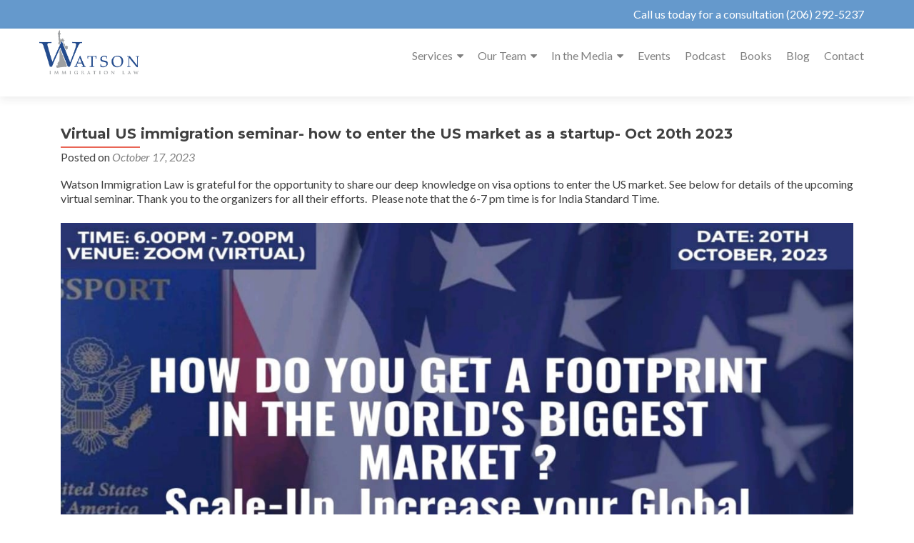

--- FILE ---
content_type: text/html; charset=UTF-8
request_url: https://watsonimmigrationlaw.com/2023/10/17/virtual-us-immigration-seminar-how-to-enter-the-us-market-as-a-startup-oct-20th-2023/
body_size: 16975
content:
<!DOCTYPE html>

<html dir="ltr" lang="en-US" prefix="og: https://ogp.me/ns#">

<head>


<meta charset="UTF-8">

<meta name="viewport" content="width=device-width, initial-scale=1">

<link rel="profile" href="https://gmpg.org/xfn/11">

<link rel="pingback" href="https://watsonimmigrationlaw.com/xmlrpc.php">

<title>Virtual US immigration seminar- how to enter the US market as a startup- Oct 20th 2023 - Watson Immigration Law</title>
	<style>img:is([sizes="auto" i], [sizes^="auto," i]) { contain-intrinsic-size: 3000px 1500px }</style>
	
		<!-- All in One SEO 4.9.3 - aioseo.com -->
	<meta name="description" content="Watson Immigration Law is grateful for the opportunity to share our deep knowledge on visa options to enter the US market. See below for details of the upcoming virtual seminar. Thank you to the organizers for all their efforts. Please note that the 6-7 pm time is for India Standard Time." />
	<meta name="robots" content="max-image-preview:large" />
	<meta name="author" content="Tahmina Watson"/>
	<link rel="canonical" href="https://watsonimmigrationlaw.com/2023/10/17/virtual-us-immigration-seminar-how-to-enter-the-us-market-as-a-startup-oct-20th-2023/" />
	<meta name="generator" content="All in One SEO (AIOSEO) 4.9.3" />
		<meta property="og:locale" content="en_US" />
		<meta property="og:site_name" content="Watson Immigration Law - Taking care of all your immigration needs" />
		<meta property="og:type" content="article" />
		<meta property="og:title" content="Virtual US immigration seminar- how to enter the US market as a startup- Oct 20th 2023 - Watson Immigration Law" />
		<meta property="og:description" content="Watson Immigration Law is grateful for the opportunity to share our deep knowledge on visa options to enter the US market. See below for details of the upcoming virtual seminar. Thank you to the organizers for all their efforts. Please note that the 6-7 pm time is for India Standard Time." />
		<meta property="og:url" content="https://watsonimmigrationlaw.com/2023/10/17/virtual-us-immigration-seminar-how-to-enter-the-us-market-as-a-startup-oct-20th-2023/" />
		<meta property="og:image" content="https://watsonimmigrationlaw.com/wp-content/uploads/2016/02/wil-logo1.png" />
		<meta property="og:image:secure_url" content="https://watsonimmigrationlaw.com/wp-content/uploads/2016/02/wil-logo1.png" />
		<meta property="og:image:width" content="441" />
		<meta property="og:image:height" content="195" />
		<meta property="article:published_time" content="2023-10-17T16:10:58+00:00" />
		<meta property="article:modified_time" content="2023-10-17T16:10:58+00:00" />
		<meta name="twitter:card" content="summary_large_image" />
		<meta name="twitter:title" content="Virtual US immigration seminar- how to enter the US market as a startup- Oct 20th 2023 - Watson Immigration Law" />
		<meta name="twitter:description" content="Watson Immigration Law is grateful for the opportunity to share our deep knowledge on visa options to enter the US market. See below for details of the upcoming virtual seminar. Thank you to the organizers for all their efforts. Please note that the 6-7 pm time is for India Standard Time." />
		<meta name="twitter:image" content="https://watsonimmigrationlaw.com/wp-content/uploads/2016/02/wil-logo1.png" />
		<script type="application/ld+json" class="aioseo-schema">
			{"@context":"https:\/\/schema.org","@graph":[{"@type":"BlogPosting","@id":"https:\/\/watsonimmigrationlaw.com\/2023\/10\/17\/virtual-us-immigration-seminar-how-to-enter-the-us-market-as-a-startup-oct-20th-2023\/#blogposting","name":"Virtual US immigration seminar- how to enter the US market as a startup- Oct 20th 2023 - Watson Immigration Law","headline":"Virtual US immigration seminar- how to enter the US market as a startup- Oct 20th 2023","author":{"@id":"https:\/\/watsonimmigrationlaw.com\/author\/tahminawatson\/#author"},"publisher":{"@id":"https:\/\/watsonimmigrationlaw.com\/#organization"},"image":{"@type":"ImageObject","url":"https:\/\/watsonimmigrationlaw.com\/wp-content\/uploads\/2023\/10\/India-seminar-from-Seattle-102023-at-5am-PST.jpg","width":1307,"height":1600},"datePublished":"2023-10-17T09:10:58-07:00","dateModified":"2023-10-17T09:10:58-07:00","inLanguage":"en-US","mainEntityOfPage":{"@id":"https:\/\/watsonimmigrationlaw.com\/2023\/10\/17\/virtual-us-immigration-seminar-how-to-enter-the-us-market-as-a-startup-oct-20th-2023\/#webpage"},"isPartOf":{"@id":"https:\/\/watsonimmigrationlaw.com\/2023\/10\/17\/virtual-us-immigration-seminar-how-to-enter-the-us-market-as-a-startup-oct-20th-2023\/#webpage"},"articleSection":"Employment-Based Immigration, News Updates, WIL In The Community, #seminar #startup #immigration"},{"@type":"BreadcrumbList","@id":"https:\/\/watsonimmigrationlaw.com\/2023\/10\/17\/virtual-us-immigration-seminar-how-to-enter-the-us-market-as-a-startup-oct-20th-2023\/#breadcrumblist","itemListElement":[{"@type":"ListItem","@id":"https:\/\/watsonimmigrationlaw.com#listItem","position":1,"name":"Home","item":"https:\/\/watsonimmigrationlaw.com","nextItem":{"@type":"ListItem","@id":"https:\/\/watsonimmigrationlaw.com\/category\/news-updates\/#listItem","name":"News Updates"}},{"@type":"ListItem","@id":"https:\/\/watsonimmigrationlaw.com\/category\/news-updates\/#listItem","position":2,"name":"News Updates","item":"https:\/\/watsonimmigrationlaw.com\/category\/news-updates\/","nextItem":{"@type":"ListItem","@id":"https:\/\/watsonimmigrationlaw.com\/2023\/10\/17\/virtual-us-immigration-seminar-how-to-enter-the-us-market-as-a-startup-oct-20th-2023\/#listItem","name":"Virtual US immigration seminar- how to enter the US market as a startup- Oct 20th 2023"},"previousItem":{"@type":"ListItem","@id":"https:\/\/watsonimmigrationlaw.com#listItem","name":"Home"}},{"@type":"ListItem","@id":"https:\/\/watsonimmigrationlaw.com\/2023\/10\/17\/virtual-us-immigration-seminar-how-to-enter-the-us-market-as-a-startup-oct-20th-2023\/#listItem","position":3,"name":"Virtual US immigration seminar- how to enter the US market as a startup- Oct 20th 2023","previousItem":{"@type":"ListItem","@id":"https:\/\/watsonimmigrationlaw.com\/category\/news-updates\/#listItem","name":"News Updates"}}]},{"@type":"Organization","@id":"https:\/\/watsonimmigrationlaw.com\/#organization","name":"Watson Immigration Law","description":"Taking care of all your immigration needs","url":"https:\/\/watsonimmigrationlaw.com\/","logo":{"@type":"ImageObject","url":"https:\/\/watsonimmigrationlaw.com\/wp-content\/uploads\/2016\/02\/wil-logo1.png","@id":"https:\/\/watsonimmigrationlaw.com\/2023\/10\/17\/virtual-us-immigration-seminar-how-to-enter-the-us-market-as-a-startup-oct-20th-2023\/#organizationLogo","width":441,"height":195},"image":{"@id":"https:\/\/watsonimmigrationlaw.com\/2023\/10\/17\/virtual-us-immigration-seminar-how-to-enter-the-us-market-as-a-startup-oct-20th-2023\/#organizationLogo"}},{"@type":"Person","@id":"https:\/\/watsonimmigrationlaw.com\/author\/tahminawatson\/#author","url":"https:\/\/watsonimmigrationlaw.com\/author\/tahminawatson\/","name":"Tahmina Watson","image":{"@type":"ImageObject","@id":"https:\/\/watsonimmigrationlaw.com\/2023\/10\/17\/virtual-us-immigration-seminar-how-to-enter-the-us-market-as-a-startup-oct-20th-2023\/#authorImage","url":"https:\/\/secure.gravatar.com\/avatar\/a7671481200e514e4af4f2c26b442ec0bf548a4f9dd93d4ad960907ff9f091a8?s=96&d=mm&r=g","width":96,"height":96,"caption":"Tahmina Watson"}},{"@type":"WebPage","@id":"https:\/\/watsonimmigrationlaw.com\/2023\/10\/17\/virtual-us-immigration-seminar-how-to-enter-the-us-market-as-a-startup-oct-20th-2023\/#webpage","url":"https:\/\/watsonimmigrationlaw.com\/2023\/10\/17\/virtual-us-immigration-seminar-how-to-enter-the-us-market-as-a-startup-oct-20th-2023\/","name":"Virtual US immigration seminar- how to enter the US market as a startup- Oct 20th 2023 - Watson Immigration Law","description":"Watson Immigration Law is grateful for the opportunity to share our deep knowledge on visa options to enter the US market. See below for details of the upcoming virtual seminar. Thank you to the organizers for all their efforts. Please note that the 6-7 pm time is for India Standard Time.","inLanguage":"en-US","isPartOf":{"@id":"https:\/\/watsonimmigrationlaw.com\/#website"},"breadcrumb":{"@id":"https:\/\/watsonimmigrationlaw.com\/2023\/10\/17\/virtual-us-immigration-seminar-how-to-enter-the-us-market-as-a-startup-oct-20th-2023\/#breadcrumblist"},"author":{"@id":"https:\/\/watsonimmigrationlaw.com\/author\/tahminawatson\/#author"},"creator":{"@id":"https:\/\/watsonimmigrationlaw.com\/author\/tahminawatson\/#author"},"image":{"@type":"ImageObject","url":"https:\/\/watsonimmigrationlaw.com\/wp-content\/uploads\/2023\/10\/India-seminar-from-Seattle-102023-at-5am-PST.jpg","@id":"https:\/\/watsonimmigrationlaw.com\/2023\/10\/17\/virtual-us-immigration-seminar-how-to-enter-the-us-market-as-a-startup-oct-20th-2023\/#mainImage","width":1307,"height":1600},"primaryImageOfPage":{"@id":"https:\/\/watsonimmigrationlaw.com\/2023\/10\/17\/virtual-us-immigration-seminar-how-to-enter-the-us-market-as-a-startup-oct-20th-2023\/#mainImage"},"datePublished":"2023-10-17T09:10:58-07:00","dateModified":"2023-10-17T09:10:58-07:00"},{"@type":"WebSite","@id":"https:\/\/watsonimmigrationlaw.com\/#website","url":"https:\/\/watsonimmigrationlaw.com\/","name":"Watson Immigration Law","description":"Taking care of all your immigration needs","inLanguage":"en-US","publisher":{"@id":"https:\/\/watsonimmigrationlaw.com\/#organization"}}]}
		</script>
		<!-- All in One SEO -->

<link rel='dns-prefetch' href='//fonts.googleapis.com' />
<link rel="alternate" type="application/rss+xml" title="Watson Immigration Law &raquo; Feed" href="https://watsonimmigrationlaw.com/feed/" />
<link rel="alternate" type="application/rss+xml" title="Watson Immigration Law &raquo; Comments Feed" href="https://watsonimmigrationlaw.com/comments/feed/" />
<link rel="alternate" type="text/calendar" title="Watson Immigration Law &raquo; iCal Feed" href="https://watsonimmigrationlaw.com/events/?ical=1" />
		<!-- This site uses the Google Analytics by MonsterInsights plugin v9.11.1 - Using Analytics tracking - https://www.monsterinsights.com/ -->
							<script src="//www.googletagmanager.com/gtag/js?id=G-8K5KZ0DH7S"  data-cfasync="false" data-wpfc-render="false" async></script>
			<script data-cfasync="false" data-wpfc-render="false">
				var mi_version = '9.11.1';
				var mi_track_user = true;
				var mi_no_track_reason = '';
								var MonsterInsightsDefaultLocations = {"page_location":"https:\/\/watsonimmigrationlaw.com\/2023\/10\/17\/virtual-us-immigration-seminar-how-to-enter-the-us-market-as-a-startup-oct-20th-2023\/"};
								if ( typeof MonsterInsightsPrivacyGuardFilter === 'function' ) {
					var MonsterInsightsLocations = (typeof MonsterInsightsExcludeQuery === 'object') ? MonsterInsightsPrivacyGuardFilter( MonsterInsightsExcludeQuery ) : MonsterInsightsPrivacyGuardFilter( MonsterInsightsDefaultLocations );
				} else {
					var MonsterInsightsLocations = (typeof MonsterInsightsExcludeQuery === 'object') ? MonsterInsightsExcludeQuery : MonsterInsightsDefaultLocations;
				}

								var disableStrs = [
										'ga-disable-G-8K5KZ0DH7S',
									];

				/* Function to detect opted out users */
				function __gtagTrackerIsOptedOut() {
					for (var index = 0; index < disableStrs.length; index++) {
						if (document.cookie.indexOf(disableStrs[index] + '=true') > -1) {
							return true;
						}
					}

					return false;
				}

				/* Disable tracking if the opt-out cookie exists. */
				if (__gtagTrackerIsOptedOut()) {
					for (var index = 0; index < disableStrs.length; index++) {
						window[disableStrs[index]] = true;
					}
				}

				/* Opt-out function */
				function __gtagTrackerOptout() {
					for (var index = 0; index < disableStrs.length; index++) {
						document.cookie = disableStrs[index] + '=true; expires=Thu, 31 Dec 2099 23:59:59 UTC; path=/';
						window[disableStrs[index]] = true;
					}
				}

				if ('undefined' === typeof gaOptout) {
					function gaOptout() {
						__gtagTrackerOptout();
					}
				}
								window.dataLayer = window.dataLayer || [];

				window.MonsterInsightsDualTracker = {
					helpers: {},
					trackers: {},
				};
				if (mi_track_user) {
					function __gtagDataLayer() {
						dataLayer.push(arguments);
					}

					function __gtagTracker(type, name, parameters) {
						if (!parameters) {
							parameters = {};
						}

						if (parameters.send_to) {
							__gtagDataLayer.apply(null, arguments);
							return;
						}

						if (type === 'event') {
														parameters.send_to = monsterinsights_frontend.v4_id;
							var hookName = name;
							if (typeof parameters['event_category'] !== 'undefined') {
								hookName = parameters['event_category'] + ':' + name;
							}

							if (typeof MonsterInsightsDualTracker.trackers[hookName] !== 'undefined') {
								MonsterInsightsDualTracker.trackers[hookName](parameters);
							} else {
								__gtagDataLayer('event', name, parameters);
							}
							
						} else {
							__gtagDataLayer.apply(null, arguments);
						}
					}

					__gtagTracker('js', new Date());
					__gtagTracker('set', {
						'developer_id.dZGIzZG': true,
											});
					if ( MonsterInsightsLocations.page_location ) {
						__gtagTracker('set', MonsterInsightsLocations);
					}
										__gtagTracker('config', 'G-8K5KZ0DH7S', {"forceSSL":"true","link_attribution":"true"} );
										window.gtag = __gtagTracker;										(function () {
						/* https://developers.google.com/analytics/devguides/collection/analyticsjs/ */
						/* ga and __gaTracker compatibility shim. */
						var noopfn = function () {
							return null;
						};
						var newtracker = function () {
							return new Tracker();
						};
						var Tracker = function () {
							return null;
						};
						var p = Tracker.prototype;
						p.get = noopfn;
						p.set = noopfn;
						p.send = function () {
							var args = Array.prototype.slice.call(arguments);
							args.unshift('send');
							__gaTracker.apply(null, args);
						};
						var __gaTracker = function () {
							var len = arguments.length;
							if (len === 0) {
								return;
							}
							var f = arguments[len - 1];
							if (typeof f !== 'object' || f === null || typeof f.hitCallback !== 'function') {
								if ('send' === arguments[0]) {
									var hitConverted, hitObject = false, action;
									if ('event' === arguments[1]) {
										if ('undefined' !== typeof arguments[3]) {
											hitObject = {
												'eventAction': arguments[3],
												'eventCategory': arguments[2],
												'eventLabel': arguments[4],
												'value': arguments[5] ? arguments[5] : 1,
											}
										}
									}
									if ('pageview' === arguments[1]) {
										if ('undefined' !== typeof arguments[2]) {
											hitObject = {
												'eventAction': 'page_view',
												'page_path': arguments[2],
											}
										}
									}
									if (typeof arguments[2] === 'object') {
										hitObject = arguments[2];
									}
									if (typeof arguments[5] === 'object') {
										Object.assign(hitObject, arguments[5]);
									}
									if ('undefined' !== typeof arguments[1].hitType) {
										hitObject = arguments[1];
										if ('pageview' === hitObject.hitType) {
											hitObject.eventAction = 'page_view';
										}
									}
									if (hitObject) {
										action = 'timing' === arguments[1].hitType ? 'timing_complete' : hitObject.eventAction;
										hitConverted = mapArgs(hitObject);
										__gtagTracker('event', action, hitConverted);
									}
								}
								return;
							}

							function mapArgs(args) {
								var arg, hit = {};
								var gaMap = {
									'eventCategory': 'event_category',
									'eventAction': 'event_action',
									'eventLabel': 'event_label',
									'eventValue': 'event_value',
									'nonInteraction': 'non_interaction',
									'timingCategory': 'event_category',
									'timingVar': 'name',
									'timingValue': 'value',
									'timingLabel': 'event_label',
									'page': 'page_path',
									'location': 'page_location',
									'title': 'page_title',
									'referrer' : 'page_referrer',
								};
								for (arg in args) {
																		if (!(!args.hasOwnProperty(arg) || !gaMap.hasOwnProperty(arg))) {
										hit[gaMap[arg]] = args[arg];
									} else {
										hit[arg] = args[arg];
									}
								}
								return hit;
							}

							try {
								f.hitCallback();
							} catch (ex) {
							}
						};
						__gaTracker.create = newtracker;
						__gaTracker.getByName = newtracker;
						__gaTracker.getAll = function () {
							return [];
						};
						__gaTracker.remove = noopfn;
						__gaTracker.loaded = true;
						window['__gaTracker'] = __gaTracker;
					})();
									} else {
										console.log("");
					(function () {
						function __gtagTracker() {
							return null;
						}

						window['__gtagTracker'] = __gtagTracker;
						window['gtag'] = __gtagTracker;
					})();
									}
			</script>
							<!-- / Google Analytics by MonsterInsights -->
		<script>
window._wpemojiSettings = {"baseUrl":"https:\/\/s.w.org\/images\/core\/emoji\/16.0.1\/72x72\/","ext":".png","svgUrl":"https:\/\/s.w.org\/images\/core\/emoji\/16.0.1\/svg\/","svgExt":".svg","source":{"concatemoji":"https:\/\/watsonimmigrationlaw.com\/wp-includes\/js\/wp-emoji-release.min.js?ver=da2632dc688b0dbd6fe1859757490cf8"}};
/*! This file is auto-generated */
!function(s,n){var o,i,e;function c(e){try{var t={supportTests:e,timestamp:(new Date).valueOf()};sessionStorage.setItem(o,JSON.stringify(t))}catch(e){}}function p(e,t,n){e.clearRect(0,0,e.canvas.width,e.canvas.height),e.fillText(t,0,0);var t=new Uint32Array(e.getImageData(0,0,e.canvas.width,e.canvas.height).data),a=(e.clearRect(0,0,e.canvas.width,e.canvas.height),e.fillText(n,0,0),new Uint32Array(e.getImageData(0,0,e.canvas.width,e.canvas.height).data));return t.every(function(e,t){return e===a[t]})}function u(e,t){e.clearRect(0,0,e.canvas.width,e.canvas.height),e.fillText(t,0,0);for(var n=e.getImageData(16,16,1,1),a=0;a<n.data.length;a++)if(0!==n.data[a])return!1;return!0}function f(e,t,n,a){switch(t){case"flag":return n(e,"\ud83c\udff3\ufe0f\u200d\u26a7\ufe0f","\ud83c\udff3\ufe0f\u200b\u26a7\ufe0f")?!1:!n(e,"\ud83c\udde8\ud83c\uddf6","\ud83c\udde8\u200b\ud83c\uddf6")&&!n(e,"\ud83c\udff4\udb40\udc67\udb40\udc62\udb40\udc65\udb40\udc6e\udb40\udc67\udb40\udc7f","\ud83c\udff4\u200b\udb40\udc67\u200b\udb40\udc62\u200b\udb40\udc65\u200b\udb40\udc6e\u200b\udb40\udc67\u200b\udb40\udc7f");case"emoji":return!a(e,"\ud83e\udedf")}return!1}function g(e,t,n,a){var r="undefined"!=typeof WorkerGlobalScope&&self instanceof WorkerGlobalScope?new OffscreenCanvas(300,150):s.createElement("canvas"),o=r.getContext("2d",{willReadFrequently:!0}),i=(o.textBaseline="top",o.font="600 32px Arial",{});return e.forEach(function(e){i[e]=t(o,e,n,a)}),i}function t(e){var t=s.createElement("script");t.src=e,t.defer=!0,s.head.appendChild(t)}"undefined"!=typeof Promise&&(o="wpEmojiSettingsSupports",i=["flag","emoji"],n.supports={everything:!0,everythingExceptFlag:!0},e=new Promise(function(e){s.addEventListener("DOMContentLoaded",e,{once:!0})}),new Promise(function(t){var n=function(){try{var e=JSON.parse(sessionStorage.getItem(o));if("object"==typeof e&&"number"==typeof e.timestamp&&(new Date).valueOf()<e.timestamp+604800&&"object"==typeof e.supportTests)return e.supportTests}catch(e){}return null}();if(!n){if("undefined"!=typeof Worker&&"undefined"!=typeof OffscreenCanvas&&"undefined"!=typeof URL&&URL.createObjectURL&&"undefined"!=typeof Blob)try{var e="postMessage("+g.toString()+"("+[JSON.stringify(i),f.toString(),p.toString(),u.toString()].join(",")+"));",a=new Blob([e],{type:"text/javascript"}),r=new Worker(URL.createObjectURL(a),{name:"wpTestEmojiSupports"});return void(r.onmessage=function(e){c(n=e.data),r.terminate(),t(n)})}catch(e){}c(n=g(i,f,p,u))}t(n)}).then(function(e){for(var t in e)n.supports[t]=e[t],n.supports.everything=n.supports.everything&&n.supports[t],"flag"!==t&&(n.supports.everythingExceptFlag=n.supports.everythingExceptFlag&&n.supports[t]);n.supports.everythingExceptFlag=n.supports.everythingExceptFlag&&!n.supports.flag,n.DOMReady=!1,n.readyCallback=function(){n.DOMReady=!0}}).then(function(){return e}).then(function(){var e;n.supports.everything||(n.readyCallback(),(e=n.source||{}).concatemoji?t(e.concatemoji):e.wpemoji&&e.twemoji&&(t(e.twemoji),t(e.wpemoji)))}))}((window,document),window._wpemojiSettings);
</script>
<style id='wp-emoji-styles-inline-css'>

	img.wp-smiley, img.emoji {
		display: inline !important;
		border: none !important;
		box-shadow: none !important;
		height: 1em !important;
		width: 1em !important;
		margin: 0 0.07em !important;
		vertical-align: -0.1em !important;
		background: none !important;
		padding: 0 !important;
	}
</style>
<link rel='stylesheet' id='wp-block-library-css' href='https://watsonimmigrationlaw.com/wp-includes/css/dist/block-library/style.min.css?ver=da2632dc688b0dbd6fe1859757490cf8' media='all' />
<style id='classic-theme-styles-inline-css'>
/*! This file is auto-generated */
.wp-block-button__link{color:#fff;background-color:#32373c;border-radius:9999px;box-shadow:none;text-decoration:none;padding:calc(.667em + 2px) calc(1.333em + 2px);font-size:1.125em}.wp-block-file__button{background:#32373c;color:#fff;text-decoration:none}
</style>
<link rel='stylesheet' id='aioseo/css/src/vue/standalone/blocks/table-of-contents/global.scss-css' href='https://watsonimmigrationlaw.com/wp-content/plugins/all-in-one-seo-pack/dist/Lite/assets/css/table-of-contents/global.e90f6d47.css?ver=4.9.3' media='all' />
<style id='global-styles-inline-css'>
:root{--wp--preset--aspect-ratio--square: 1;--wp--preset--aspect-ratio--4-3: 4/3;--wp--preset--aspect-ratio--3-4: 3/4;--wp--preset--aspect-ratio--3-2: 3/2;--wp--preset--aspect-ratio--2-3: 2/3;--wp--preset--aspect-ratio--16-9: 16/9;--wp--preset--aspect-ratio--9-16: 9/16;--wp--preset--color--black: #000000;--wp--preset--color--cyan-bluish-gray: #abb8c3;--wp--preset--color--white: #ffffff;--wp--preset--color--pale-pink: #f78da7;--wp--preset--color--vivid-red: #cf2e2e;--wp--preset--color--luminous-vivid-orange: #ff6900;--wp--preset--color--luminous-vivid-amber: #fcb900;--wp--preset--color--light-green-cyan: #7bdcb5;--wp--preset--color--vivid-green-cyan: #00d084;--wp--preset--color--pale-cyan-blue: #8ed1fc;--wp--preset--color--vivid-cyan-blue: #0693e3;--wp--preset--color--vivid-purple: #9b51e0;--wp--preset--gradient--vivid-cyan-blue-to-vivid-purple: linear-gradient(135deg,rgba(6,147,227,1) 0%,rgb(155,81,224) 100%);--wp--preset--gradient--light-green-cyan-to-vivid-green-cyan: linear-gradient(135deg,rgb(122,220,180) 0%,rgb(0,208,130) 100%);--wp--preset--gradient--luminous-vivid-amber-to-luminous-vivid-orange: linear-gradient(135deg,rgba(252,185,0,1) 0%,rgba(255,105,0,1) 100%);--wp--preset--gradient--luminous-vivid-orange-to-vivid-red: linear-gradient(135deg,rgba(255,105,0,1) 0%,rgb(207,46,46) 100%);--wp--preset--gradient--very-light-gray-to-cyan-bluish-gray: linear-gradient(135deg,rgb(238,238,238) 0%,rgb(169,184,195) 100%);--wp--preset--gradient--cool-to-warm-spectrum: linear-gradient(135deg,rgb(74,234,220) 0%,rgb(151,120,209) 20%,rgb(207,42,186) 40%,rgb(238,44,130) 60%,rgb(251,105,98) 80%,rgb(254,248,76) 100%);--wp--preset--gradient--blush-light-purple: linear-gradient(135deg,rgb(255,206,236) 0%,rgb(152,150,240) 100%);--wp--preset--gradient--blush-bordeaux: linear-gradient(135deg,rgb(254,205,165) 0%,rgb(254,45,45) 50%,rgb(107,0,62) 100%);--wp--preset--gradient--luminous-dusk: linear-gradient(135deg,rgb(255,203,112) 0%,rgb(199,81,192) 50%,rgb(65,88,208) 100%);--wp--preset--gradient--pale-ocean: linear-gradient(135deg,rgb(255,245,203) 0%,rgb(182,227,212) 50%,rgb(51,167,181) 100%);--wp--preset--gradient--electric-grass: linear-gradient(135deg,rgb(202,248,128) 0%,rgb(113,206,126) 100%);--wp--preset--gradient--midnight: linear-gradient(135deg,rgb(2,3,129) 0%,rgb(40,116,252) 100%);--wp--preset--font-size--small: 13px;--wp--preset--font-size--medium: 20px;--wp--preset--font-size--large: 36px;--wp--preset--font-size--x-large: 42px;--wp--preset--spacing--20: 0.44rem;--wp--preset--spacing--30: 0.67rem;--wp--preset--spacing--40: 1rem;--wp--preset--spacing--50: 1.5rem;--wp--preset--spacing--60: 2.25rem;--wp--preset--spacing--70: 3.38rem;--wp--preset--spacing--80: 5.06rem;--wp--preset--shadow--natural: 6px 6px 9px rgba(0, 0, 0, 0.2);--wp--preset--shadow--deep: 12px 12px 50px rgba(0, 0, 0, 0.4);--wp--preset--shadow--sharp: 6px 6px 0px rgba(0, 0, 0, 0.2);--wp--preset--shadow--outlined: 6px 6px 0px -3px rgba(255, 255, 255, 1), 6px 6px rgba(0, 0, 0, 1);--wp--preset--shadow--crisp: 6px 6px 0px rgba(0, 0, 0, 1);}:where(.is-layout-flex){gap: 0.5em;}:where(.is-layout-grid){gap: 0.5em;}body .is-layout-flex{display: flex;}.is-layout-flex{flex-wrap: wrap;align-items: center;}.is-layout-flex > :is(*, div){margin: 0;}body .is-layout-grid{display: grid;}.is-layout-grid > :is(*, div){margin: 0;}:where(.wp-block-columns.is-layout-flex){gap: 2em;}:where(.wp-block-columns.is-layout-grid){gap: 2em;}:where(.wp-block-post-template.is-layout-flex){gap: 1.25em;}:where(.wp-block-post-template.is-layout-grid){gap: 1.25em;}.has-black-color{color: var(--wp--preset--color--black) !important;}.has-cyan-bluish-gray-color{color: var(--wp--preset--color--cyan-bluish-gray) !important;}.has-white-color{color: var(--wp--preset--color--white) !important;}.has-pale-pink-color{color: var(--wp--preset--color--pale-pink) !important;}.has-vivid-red-color{color: var(--wp--preset--color--vivid-red) !important;}.has-luminous-vivid-orange-color{color: var(--wp--preset--color--luminous-vivid-orange) !important;}.has-luminous-vivid-amber-color{color: var(--wp--preset--color--luminous-vivid-amber) !important;}.has-light-green-cyan-color{color: var(--wp--preset--color--light-green-cyan) !important;}.has-vivid-green-cyan-color{color: var(--wp--preset--color--vivid-green-cyan) !important;}.has-pale-cyan-blue-color{color: var(--wp--preset--color--pale-cyan-blue) !important;}.has-vivid-cyan-blue-color{color: var(--wp--preset--color--vivid-cyan-blue) !important;}.has-vivid-purple-color{color: var(--wp--preset--color--vivid-purple) !important;}.has-black-background-color{background-color: var(--wp--preset--color--black) !important;}.has-cyan-bluish-gray-background-color{background-color: var(--wp--preset--color--cyan-bluish-gray) !important;}.has-white-background-color{background-color: var(--wp--preset--color--white) !important;}.has-pale-pink-background-color{background-color: var(--wp--preset--color--pale-pink) !important;}.has-vivid-red-background-color{background-color: var(--wp--preset--color--vivid-red) !important;}.has-luminous-vivid-orange-background-color{background-color: var(--wp--preset--color--luminous-vivid-orange) !important;}.has-luminous-vivid-amber-background-color{background-color: var(--wp--preset--color--luminous-vivid-amber) !important;}.has-light-green-cyan-background-color{background-color: var(--wp--preset--color--light-green-cyan) !important;}.has-vivid-green-cyan-background-color{background-color: var(--wp--preset--color--vivid-green-cyan) !important;}.has-pale-cyan-blue-background-color{background-color: var(--wp--preset--color--pale-cyan-blue) !important;}.has-vivid-cyan-blue-background-color{background-color: var(--wp--preset--color--vivid-cyan-blue) !important;}.has-vivid-purple-background-color{background-color: var(--wp--preset--color--vivid-purple) !important;}.has-black-border-color{border-color: var(--wp--preset--color--black) !important;}.has-cyan-bluish-gray-border-color{border-color: var(--wp--preset--color--cyan-bluish-gray) !important;}.has-white-border-color{border-color: var(--wp--preset--color--white) !important;}.has-pale-pink-border-color{border-color: var(--wp--preset--color--pale-pink) !important;}.has-vivid-red-border-color{border-color: var(--wp--preset--color--vivid-red) !important;}.has-luminous-vivid-orange-border-color{border-color: var(--wp--preset--color--luminous-vivid-orange) !important;}.has-luminous-vivid-amber-border-color{border-color: var(--wp--preset--color--luminous-vivid-amber) !important;}.has-light-green-cyan-border-color{border-color: var(--wp--preset--color--light-green-cyan) !important;}.has-vivid-green-cyan-border-color{border-color: var(--wp--preset--color--vivid-green-cyan) !important;}.has-pale-cyan-blue-border-color{border-color: var(--wp--preset--color--pale-cyan-blue) !important;}.has-vivid-cyan-blue-border-color{border-color: var(--wp--preset--color--vivid-cyan-blue) !important;}.has-vivid-purple-border-color{border-color: var(--wp--preset--color--vivid-purple) !important;}.has-vivid-cyan-blue-to-vivid-purple-gradient-background{background: var(--wp--preset--gradient--vivid-cyan-blue-to-vivid-purple) !important;}.has-light-green-cyan-to-vivid-green-cyan-gradient-background{background: var(--wp--preset--gradient--light-green-cyan-to-vivid-green-cyan) !important;}.has-luminous-vivid-amber-to-luminous-vivid-orange-gradient-background{background: var(--wp--preset--gradient--luminous-vivid-amber-to-luminous-vivid-orange) !important;}.has-luminous-vivid-orange-to-vivid-red-gradient-background{background: var(--wp--preset--gradient--luminous-vivid-orange-to-vivid-red) !important;}.has-very-light-gray-to-cyan-bluish-gray-gradient-background{background: var(--wp--preset--gradient--very-light-gray-to-cyan-bluish-gray) !important;}.has-cool-to-warm-spectrum-gradient-background{background: var(--wp--preset--gradient--cool-to-warm-spectrum) !important;}.has-blush-light-purple-gradient-background{background: var(--wp--preset--gradient--blush-light-purple) !important;}.has-blush-bordeaux-gradient-background{background: var(--wp--preset--gradient--blush-bordeaux) !important;}.has-luminous-dusk-gradient-background{background: var(--wp--preset--gradient--luminous-dusk) !important;}.has-pale-ocean-gradient-background{background: var(--wp--preset--gradient--pale-ocean) !important;}.has-electric-grass-gradient-background{background: var(--wp--preset--gradient--electric-grass) !important;}.has-midnight-gradient-background{background: var(--wp--preset--gradient--midnight) !important;}.has-small-font-size{font-size: var(--wp--preset--font-size--small) !important;}.has-medium-font-size{font-size: var(--wp--preset--font-size--medium) !important;}.has-large-font-size{font-size: var(--wp--preset--font-size--large) !important;}.has-x-large-font-size{font-size: var(--wp--preset--font-size--x-large) !important;}
:where(.wp-block-post-template.is-layout-flex){gap: 1.25em;}:where(.wp-block-post-template.is-layout-grid){gap: 1.25em;}
:where(.wp-block-columns.is-layout-flex){gap: 2em;}:where(.wp-block-columns.is-layout-grid){gap: 2em;}
:root :where(.wp-block-pullquote){font-size: 1.5em;line-height: 1.6;}
</style>
<link rel='stylesheet' id='contact-form-7-css' href='https://watsonimmigrationlaw.com/wp-content/plugins/contact-form-7/includes/css/styles.css?ver=6.1.4' media='all' />
<link rel='stylesheet' id='simple-social-share-main-css' href='https://watsonimmigrationlaw.com/wp-content/plugins/simple-social-share/css/style.css?ver=da2632dc688b0dbd6fe1859757490cf8' media='all' />
<link rel='stylesheet' id='tooltipster-css-css' href='https://watsonimmigrationlaw.com/wp-content/plugins/simple-social-share/css/tooltipster.css?ver=da2632dc688b0dbd6fe1859757490cf8' media='all' />
<link rel='stylesheet' id='wp-components-css' href='https://watsonimmigrationlaw.com/wp-includes/css/dist/components/style.min.css?ver=da2632dc688b0dbd6fe1859757490cf8' media='all' />
<link rel='stylesheet' id='godaddy-styles-css' href='https://watsonimmigrationlaw.com/wp-content/mu-plugins/vendor/wpex/godaddy-launch/includes/Dependencies/GoDaddy/Styles/build/latest.css?ver=2.0.2' media='all' />
<link rel='stylesheet' id='zerif_font-css' href='//fonts.googleapis.com/css?family=Lato%3A300%2C400%2C700%2C400italic%7CMontserrat%3A700%7CHomemade+Apple&#038;ver=2.2.1' media='all' />
<link rel='stylesheet' id='zerif_font_all-css' href='//fonts.googleapis.com/css?family=Open+Sans%3A400%2C300%2C300italic%2C400italic%2C600italic%2C600%2C700%2C700italic%2C800%2C800italic&#038;ver=2.2.1' media='all' />
<link rel='stylesheet' id='zerif_bootstrap_style-css' href='https://watsonimmigrationlaw.com/wp-content/themes/zerif-pro/css/bootstrap.min.css?ver=2.2.1' media='all' />
<link rel='stylesheet' id='zerif_font-awesome_style-css' href='https://watsonimmigrationlaw.com/wp-content/themes/zerif-pro/assets/css/font-awesome.min.css?ver=2.2.1' media='all' />
<link rel='stylesheet' id='zerif_style-css' href='https://watsonimmigrationlaw.com/wp-content/themes/zerif-pro/style.css?ver=2.2.1' media='all' />
<style id='zerif_style-inline-css'>
.zerif-top-bar, .zerif-top-bar .widget.widget_shopping_cart .cart_list {
			background-color: #6599cc
		}
		.zerif-top-bar .widget .label-floating input[type=search]:-webkit-autofill {
			-webkit-box-shadow: inset 0 0 0px 9999px #6599cc
		}.zerif-top-bar, .zerif-top-bar .widget .label-floating input[type=search], .zerif-top-bar .widget.widget_search form.form-group:before, .zerif-top-bar .widget.widget_product_search form.form-group:before, .zerif-top-bar .widget.widget_shopping_cart:before {
			color: #ffffff
		} 
		.zerif-top-bar .widget .label-floating input[type=search]{
			-webkit-text-fill-color:#ffffff !important 
		}.zerif-top-bar a, .zerif-top-bar .top-bar-nav li a {
			color: #ffffff
		}.zerif-top-bar a:hover, .zerif-top-bar .top-bar-nav li a:hover {
			color: #eeee22
		}

		.navbar-inverse .navbar-nav > li > a,
		.nav.navbar-inverse .nav.navbar-nav ul.sub-menu li a,
		.navbar.navbar-inverse .primary-menu a, 
		.navbar.navbar-inverse .primary-menu > li > a, 
		.nav.navbar-inverse .primary-menu ul.sub-menu li a {
			color:#808080;
		}
		.navbar-inverse .navbar-nav > li.current-menu-item > a:not(.page-anchor),
		.navbar.navbar-inverse .nav.navbar-nav>li.current>a,
		.navbar.navbar-inverse .nav.navbar-nav a:hover, 
		.navbar.navbar-inverse .nav.navbar-nav > li > a:hover, 
		.nav.navbar-inverse .nav.navbar-nav ul.sub-menu li a:hover,
		.navbar.navbar-inverse .primary-menu a:hover, 
		.navbar.navbar-inverse .primary-menu > li > a:hover, 
		.nav.navbar-inverse .primary-menu ul.sub-menu li a:hover {
			color:#e96656;
		}
		.screen-reader-text {
			clip: rect(1px, 1px, 1px, 1px);
			position: absolute !important;
		}
		.screen-reader-text:hover,
		.screen-reader-text:active,
		.screen-reader-text:focus {
			background-color: #f1f1f1;
			border-radius: 3px;
			box-shadow: 0 0 2px 2px rgba(0, 0, 0, 0.6);
			clip: auto !important;
			color: #21759b;
			display: block;
			font-size: 14px;
			font-weight: bold;
			height: auto;
			left: 5px;
			line-height: normal;
			padding: 15px 23px 14px;
			text-decoration: none;
			top: 5px;
			width: auto;
			z-index: 100000;
		}
</style>
<link rel='stylesheet' id='zerif_wpforms_style-css' href='https://watsonimmigrationlaw.com/wp-content/themes/zerif-pro/inc/compatibility/wpforms/style.css?ver=2.2.1' media='all' />
<!--[if lt IE 9]>
<link rel='stylesheet' id='zerif_ie_style-css' href='https://watsonimmigrationlaw.com/wp-content/themes/zerif-pro/css/ie.css?ver=2.2.1' media='all' />
<![endif]-->
<script src="https://watsonimmigrationlaw.com/wp-content/plugins/google-analytics-for-wordpress/assets/js/frontend-gtag.min.js?ver=9.11.1" id="monsterinsights-frontend-script-js" async data-wp-strategy="async"></script>
<script data-cfasync="false" data-wpfc-render="false" id='monsterinsights-frontend-script-js-extra'>var monsterinsights_frontend = {"js_events_tracking":"true","download_extensions":"doc,pdf,ppt,zip,xls,docx,pptx,xlsx","inbound_paths":"[{\"path\":\"\\\/go\\\/\",\"label\":\"affiliate\"},{\"path\":\"\\\/recommend\\\/\",\"label\":\"affiliate\"}]","home_url":"https:\/\/watsonimmigrationlaw.com","hash_tracking":"false","v4_id":"G-8K5KZ0DH7S"};</script>
<script src="https://watsonimmigrationlaw.com/wp-includes/js/jquery/jquery.min.js?ver=3.7.1" id="jquery-core-js"></script>
<script src="https://watsonimmigrationlaw.com/wp-includes/js/jquery/jquery-migrate.min.js?ver=3.4.1" id="jquery-migrate-js"></script>
<script src="https://watsonimmigrationlaw.com/wp-content/plugins/simple-social-share/js/jquery.tooltipster.js?ver=da2632dc688b0dbd6fe1859757490cf8" id="tooltipster-js-js"></script>
<link rel="https://api.w.org/" href="https://watsonimmigrationlaw.com/wp-json/" /><link rel="alternate" title="JSON" type="application/json" href="https://watsonimmigrationlaw.com/wp-json/wp/v2/posts/16228" /><link rel="EditURI" type="application/rsd+xml" title="RSD" href="https://watsonimmigrationlaw.com/xmlrpc.php?rsd" />
<link rel="alternate" title="oEmbed (JSON)" type="application/json+oembed" href="https://watsonimmigrationlaw.com/wp-json/oembed/1.0/embed?url=https%3A%2F%2Fwatsonimmigrationlaw.com%2F2023%2F10%2F17%2Fvirtual-us-immigration-seminar-how-to-enter-the-us-market-as-a-startup-oct-20th-2023%2F" />
<link rel="alternate" title="oEmbed (XML)" type="text/xml+oembed" href="https://watsonimmigrationlaw.com/wp-json/oembed/1.0/embed?url=https%3A%2F%2Fwatsonimmigrationlaw.com%2F2023%2F10%2F17%2Fvirtual-us-immigration-seminar-how-to-enter-the-us-market-as-a-startup-oct-20th-2023%2F&#038;format=xml" />
<meta name="tec-api-version" content="v1"><meta name="tec-api-origin" content="https://watsonimmigrationlaw.com"><link rel="alternate" href="https://watsonimmigrationlaw.com/wp-json/tribe/events/v1/" /><script type="text/javascript" src="//watsonimmigrationlaw.com/?wordfence_syncAttackData=1769038885.3073" async></script><style>	.site-content { background: #fff } .navbar, .navbar-inverse .navbar-nav ul.sub-menu { background: #fff; }	.entry-title, .entry-title a, .widget-title, .widget-title a, .page-header .page-title, .comments-title, h1.page-title { color: #404040 !important}	.widget .widget-title:before, .entry-title:before, .page-header .page-title:before, .entry-title:after, ul.nav > li.current_page_item > a:before, .nav > li.current-menu-item > a:before, h1.page-title:before, .navbar.navbar-inverse .primary-menu ul li.current-menu-item > a:before, ul.nav > li > a.nav-active:before, .navbar.navbar-inverse .primary-menu ul > li.current > a:before { background: #e96656 !important; }	body, button, input, select, textarea, .widget p, .widget .textwidget, .woocommerce .product h3, h2.woocommerce-loop-product__title, .woocommerce .product span.amount, .woocommerce-page .woocommerce .product-name a { color: #404040 }	.widget li a, .widget a, article .entry-meta a, article .entry-content a, .entry-footer a, .site-content a { color: #808080; }	.widget li a:hover, .widget a:hover, article .entry-meta a:hover, article .entry-content a:hover , .entry-footer a:hover, .site-content a:hover { color: #e96656 }	.header-content-wrap { background: rgba(0, 0, 0, 0.5)}	.big-title-container .intro-text { color: #3a3a3a}	.big-title-container .red-btn { background: #1e73be}	.big-title-container .red-btn:hover { background: #0066bf}	.big-title-container .buttons .red-btn { color: #fff !important }	.big-title-container .green-btn { background: #1bafb5}	.big-title-container .green-btn:hover { background: #008985}	.big-title-container .buttons .green-btn { color: #fff !important }	.big-title-container .red-btn:hover { color: #fff !important }	.big-title-container .green-btn:hover { color: #fff !important }	.focus { background: #ffffff }	.focus .section-header h2{ color: #404040 }	.focus .section-header h6{ color: #404040 }	.focus .focus-box h5{ color: #404040 }	.focus .focus-box p{ color: #404040 }	#focus div.box-circle:nth-child(4n+1) .focus-box .service-icon:hover { border: 10px solid #e96656 }	#focus div.box-circle:nth-child(4n+1) .focus-box .red-border-bottom:before{ background: #e96656 }	#focus div.box-circle:nth-child(4n+2) .focus-box .service-icon:hover { border: 10px solid #34d293 }	#focus div.box-circle:nth-child(4n+2) .focus-box .red-border-bottom:before { background: #34d293 }	#focus div.box-circle:nth-child(4n+3) .focus-box .service-icon:hover { border: 10px solid #3ab0e2 }	#focus div.box-circle:nth-child(4n+3) .focus-box .red-border-bottom:before { background: #3ab0e2 }	#focus div.box-circle:nth-child(4n+4) .focus-box .service-icon:hover { border: 10px solid #f7d861 }	#focus div.box-circle:nth-child(4n+4) .focus-box .red-border-bottom:before { background: #f7d861 }	.works { background: rgba(255, 255, 255, 1) }	.works .section-header h2 { color: #404040 }	.works .section-header h6 { color: #404040 }	.works .white-text { color: #fff }.works .red-border-bottom:before { background: #e96656 !important; }	.about-us, .about-us .our-clients .section-footer-title { background: rgba(39, 39, 39, 1) }	.about-us { color: #fff }	.about-us p{ color: #fff }	.about-us .section-header h2, .about-us .section-header h6 { color: #fff }.about-us	.skills input { color: #fff !important; }.about-us .our-clients .section-footer-title { color: #fff !important; }	.our-team { background: rgba(255, 255, 255, 1) }	.our-team .section-header h2, .our-team .member-details h5, .our-team .member-details h5 a, .our-team .section-header h6, .our-team .member-details .position { color: #404040 }	.our-team .team-member:hover .details { color: #fff }	.our-team .team-member .social-icons ul li a:hover { color: #e96656 }	.our-team .team-member .social-icons ul li a { color: #808080 }.team-member:hover .details { background: #333 !important; }	.our-team .row > span:nth-child(4n+1) .red-border-bottom:before { background: #e96656 }	.our-team .row > span:nth-child(4n+2) .red-border-bottom:before { background: #34d293 }	.our-team .row > span:nth-child(4n+3) .red-border-bottom:before { background: #3ab0e2 }	.our-team .row > span:nth-child(4n+4) .red-border-bottom:before { background: #f7d861 }	.testimonial { background: rgba(219, 191, 86, 1) }	.testimonial .section-header h2, .testimonial .section-header h6 { color: #fff }	.testimonial .feedback-box .message { color: #909090 }	.testimonial .feedback-box .client-info .client-name { color: #909090 }	.testimonial .feedback-box .quote { color: #e96656 }	#client-feedbacks .feedback-box { background: #FFFFFF; }	.separator-one { background: rgba(52, 210, 147, 0.8) }	.separator-one h3 { color: #fff !important; }	.separator-one .green-btn { background: #20AA73 }	.separator-one .green-btn:hover { background: #14a168 }	.separator-one .green-btn { color: #fff !important; }	.separator-one .green-btn:hover { color: #fff !important; }	.purchase-now { background: rgba(233, 102, 86, 1) }	.purchase-now h3 { color: #fff }	.purchase-now .red-btn { background: #db5a4a !important }	.purchase-now .red-btn:hover { background: #bf3928 !important }	.purchase-now .red-btn { color: #fff !important; }	.purchase-now .red-btn:hover { color: #fff !important; }	.contact-us { background: rgba(0, 0, 0, 0.5) }	.contact-us form.wpcf7-form p label, .contact-us form.wpcf7-form .wpcf7-list-item-label, .contact-us .section-header h2, .contact-us .section-header h6 { color: #fff }	.contact-us button { background: #e96656 }	.contact-us button:hover { background: #cb4332 !important; box-shadow: none; }	.contact-us button, .pirate_forms .pirate-forms-submit-button { color: #fff !important; }	.contact-us button:hover, .pirate_forms .pirate-forms-submit-button:hover { color: #fff !important; }	.packages .section-header h2, .packages .section-header h6 { color: #fff}	.packages .package-header h5,.best-value .package-header h4,.best-value .package-header .meta-text { color: #ffffff}	.packages .package ul li, .packages .price .price-meta { color: #808080}	.packages .package .custom-button { color: #fff !important; }	.packages .dark-bg { background: #404040; }	.packages .price h4 { color: #fff; }	.packages { background: rgba(0, 0, 0, 0.5) }	#latestnews { background: rgba(255, 255, 255, 1) }	#latestnews .section-header h2 { color: #404040 }	#latestnews .section-header h6 { color: #808080 }	#latestnews #carousel-homepage-latestnews .carousel-inner .item .latestnews-title a { color: #404040}	#latestnews #carousel-homepage-latestnews .item .latestnews-box:nth-child(4n+1) .latestnews-title a:before { background: #e96656}	#latestnews #carousel-homepage-latestnews .item .latestnews-box:nth-child(4n+2) .latestnews-title a:before { background: #34d293}	#latestnews #carousel-homepage-latestnews .item .latestnews-box:nth-child(4n+3) .latestnews-title a:before { background: #3ab0e2}	#latestnews #carousel-homepage-latestnews .item .latestnews-box:nth-child(4n+4) .latestnews-title a:before { background: #f7d861}	#latestnews .latesnews-content p, .latesnews-content { color: #909090} section#subscribe { background: rgba(0, 0, 0, 0.5) !important; } section#subscribe h3, .newsletter .sub-heading, .newsletter label { color: #fff !important; } section#subscribe input[type="submit"] { color: #fff !important; } section#subscribe input[type="submit"] { background: #e96656 !important; } section#subscribe input[type="submit"]:hover { background: #cb4332 !important; }	#footer { background: #6599cc }	.copyright { background: #003366 }	#footer .company-details, #footer .company-details a, #footer .footer-widget p, #footer .footer-widget a { color: #404040 !important; }	#footer .social li a { color: #939393 }	#footer .social li a:hover { color: #e96656 }	#footer .company-details a:hover, #footer .footer-widget a:hover { color: #f7d861 !important; }	#footer .footer-widget h1 { color: #404040 !important; }	#footer .footer-widget h1:before { background: #8fd3c8 !important; }	.comment-form #submit, .comment-reply-link,.woocommerce .add_to_cart_button, .woocommerce .checkout-button, .woocommerce .single_add_to_cart_button, .woocommerce #place_order, .edd-submit.button, .page button, .post button, .woocommerce-page .woocommerce input[type="submit"], .woocommerce-page #content input.button, .woocommerce input.button.alt, .woocommerce-page #content input.button.alt, .woocommerce-page input.button.alt, .woocommerce-page .products a.button { background-color: #e96656 !important; }	.comment-form #submit:hover, .comment-reply-link:hover, .woocommerce .add_to_cart_button:hover, .woocommerce .checkout-button:hover, .woocommerce  .single_add_to_cart_button:hover, .woocommerce #place_order:hover, .edd-submit.button:hover, .page button:hover, .post button:hover, .woocommerce-page .woocommerce input[type="submit"]:hover, .woocommerce-page #content input.button:hover, .woocommerce input.button.alt:hover, .woocommerce-page #content input.button.alt:hover, .woocommerce-page input.button.alt:hover, .woocommerce-page .products a.button:hover { background-color: #cb4332 !important; box-shadow: none; }	.comment-form #submit, .comment-reply-link, .woocommerce .add_to_cart_button, .woocommerce .checkout-button, .woocommerce .single_add_to_cart_button, .woocommerce #place_order, .edd-submit.button span, .page button, .post button, .woocommerce-page .woocommerce input[type="submit"], .woocommerce-page #content input.button, .woocommerce input.button.alt, .woocommerce-page #content input.button.alt, .woocommerce-page input.button.alt, .woocommerce .button { color: #fff !important }</style><link rel="icon" href="https://watsonimmigrationlaw.com/wp-content/uploads/2014/12/W-plus-Liberty-lg-547c0436_site_icon-32x32.png" sizes="32x32" />
<link rel="icon" href="https://watsonimmigrationlaw.com/wp-content/uploads/2014/12/W-plus-Liberty-lg-547c0436_site_icon-256x256.png" sizes="192x192" />
<link rel="apple-touch-icon" href="https://watsonimmigrationlaw.com/wp-content/uploads/2014/12/W-plus-Liberty-lg-547c0436_site_icon-256x256.png" />
<meta name="msapplication-TileImage" content="https://watsonimmigrationlaw.com/wp-content/uploads/2014/12/W-plus-Liberty-lg-547c0436_site_icon.png" />
		<style id="wp-custom-css">
			.header,
.header-content-wrap,
.packages,
.contact-us {
    background: none repeat scroll 0% 0% rgba(0, 0, 0, 0) !important;
}

#parallax_move li.layer.layer1{
	background-position: -80px 135px !important;
	background-size:contain;
	background-repeat: no-repeat;
  background-color: #fff;
}

.navbar-brand {
	height: 95px;
	padding: 0;
}
.big-title-container {
		margin-left: 10%;
}

.big-title-container .intro-text {
    letter-spacing: 4px;
    font-family: Palatino;
    font-size: 5em;
    text-align: center;
    line-height: 35px;
}

.big-title-container .intro-text .hp-subtitle {
		line-height: normal;
    font-family: 'Lato', Helvetica, sans-serif !important;
    text-transform: none;
    letter-spacing: 1px;
    font-weight: normal;
    font-size: 0.20em;
    display: block;
    margin-top: 10px;
}

.text-right .buttons {
	text-align:center;	
}


.focus-box .service-icon .pixeden {
	background-size: cover !important;
}

#zerif_64db00bc639a1{
  padding-top: 40px;
	padding-bottom: 40px;
}

#zerif_64db00bc639a1 .container .section-header {
  display:none;
}

#zerif_64db00bc639a1 .container .section-header, .focus{
	padding-bottom: 0;
}

.as-featured-in .flexslider .flex-direction-nav li a {
	margin: -10px -50px 0 !important;
}

.latest-news {
	padding-top: 0;
}

#footer > div.footer-widget-wrap {
  padding-top: 50px;
  background-color: #f7f7f7;
}

#footer > div.footer-widget-wrap > div > div {
 width: auto; 
}

img.wp-image-16013, img.wp-image-16014, img.wp-image-16015 {
   height: 300px;
	 width: auto;
}


#footer .footer-widget a.wp-block-button__link {
   border-radius: 5px;
   margin-top: 20px;
   color: #fff !important;
}

.footer-widget-footer.widget_twitter_timeline {
	margin-right: 100px;
}

[id^="slt-track-"] {
	width: 48%;
	display: inline-block !important;
	margin: 20px 5px;
}

.wpcf7-form
{		
	width: 70%;
  border: solid 2px #f7f7f7;
	border-radius: 3px;
	padding: 20px;
	
}


form.wpcf7-form p label
{		
	color: #404040 !important;
}


@media all and (max-width: 800px) {
	[id^="slt-track-"] {
		width: 100%;
	}
	.header,
.header-content-wrap,
.packages,
.contact-us {
    background: none repeat scroll 0% 0% rgba(0, 0, 0, 0.4) !important;
}
	
	#parallax_move {
		margin-top: -140px !important;
	}
	
	.big-title-container .intro-text {
	color: #fff !important;
		font-size: 30px;
	}
	
	.big-title-container .intro-text .title2{
		font-size: 18px;
	}
	
	
.big-title-container .intro-text .hp-subtitle {
	font-size: 14px;
	}
	
	
}

#slt-hear-more {
	display: block;
	background-color: #f50;
	border-radius: 3px;
	width: 200px;
	text-align: center;
	color: #fff;
	padding: 10px;
	text-transform: uppercase;
	font-weight: bold;
}

		</style>
		

</head>

		<body data-rsssl=1 class="wp-singular post-template-default single single-post postid-16228 single-format-standard wp-custom-logo wp-theme-zerif-pro tribe-no-js metaslider-plugin group-blog" itemscope="itemscope" itemtype="http://schema.org/WebPage">
			
	<div class="zerif-top-bar">		<div class="container">
			<div class="row">
									<div class="pull-right col-md-6">
						Call us today for a consultation  <a href="tel:(206) 292-5237">(206) 292-5237</a>					</div>
									<div class="pull-left col-md-6 top-widgets-placeholder">
									</div>
			</div><!-- /.row -->
		</div><!-- /.container -->
		</div>
		
		<header id="home" class="header" itemscope="itemscope" itemtype="http://schema.org/WPHeader">

			
				<div id="main-nav" class="navbar navbar-inverse bs-docs-nav">

					<div class="container">

						<div class="navbar-header responsive-logo">

							<button class="navbar-toggle collapsed" type="button" data-toggle="collapse"
									data-target=".bs-navbar-collapse">

								<span class="screen-reader-text">Menu</span>

								<span class="icon-bar"></span>

								<span class="icon-bar"></span>

								<span class="icon-bar"></span>

							</button>

							
							<div class="navbar-brand">

								
									<a href="https://watsonimmigrationlaw.com/">

										<img src="https://watsonimmigrationlaw.com/wp-content/uploads/2016/02/wil-logo1.png" alt="Watson Immigration Law">
									</a>

									
							</div> <!-- /.navbar-brand -->

						</div> <!-- /.navbar-header -->

					
		
		<nav class="navbar-collapse bs-navbar-collapse collapse" id="site-navigation" itemscope itemtype="http://schema.org/SiteNavigationElement">
			<ul id="menu-main-site-navigation" class="nav navbar-nav navbar-right responsive-nav main-nav-list"><li id="menu-item-4488" class="menu-item menu-item-type-post_type menu-item-object-page menu-item-has-children menu-item-4488"><a href="https://watsonimmigrationlaw.com/practice-areas/">Services</a>
<ul class="sub-menu">
	<li id="menu-item-5300" class="menu-item menu-item-type-post_type menu-item-object-page menu-item-5300"><a href="https://watsonimmigrationlaw.com/practice-areas/">All Practice Areas</a></li>
	<li id="menu-item-4526" class="menu-item menu-item-type-post_type menu-item-object-page menu-item-4526"><a href="https://watsonimmigrationlaw.com/practice-areas/eb5-investor-visa/">EB-5 Investment Visa</a></li>
	<li id="menu-item-4525" class="menu-item menu-item-type-post_type menu-item-object-page menu-item-4525"><a href="https://watsonimmigrationlaw.com/practice-areas/e2-investor-visa/">E-2 Investor Visa</a></li>
	<li id="menu-item-4487" class="menu-item menu-item-type-post_type menu-item-object-page menu-item-4487"><a href="https://watsonimmigrationlaw.com/resources-links/">Resources</a></li>
</ul>
</li>
<li id="menu-item-4489" class="menu-item menu-item-type-post_type menu-item-object-page menu-item-home menu-item-has-children menu-item-4489"><a href="https://watsonimmigrationlaw.com/team/">Our Team</a>
<ul class="sub-menu">
	<li id="menu-item-4541" class="menu-item menu-item-type-post_type menu-item-object-page menu-item-4541"><a href="https://watsonimmigrationlaw.com/team/about-tahmina-watson/">Tahmina Watson</a></li>
	<li id="menu-item-4749" class="menu-item menu-item-type-post_type menu-item-object-page menu-item-4749"><a href="https://watsonimmigrationlaw.com/team/about-nicole-lockett/">Nicole Lockett</a></li>
</ul>
</li>
<li id="menu-item-4585" class="menu-item menu-item-type-post_type menu-item-object-page menu-item-has-children menu-item-4585"><a href="https://watsonimmigrationlaw.com/tahmina-watson-in-the-media/">In the Media</a>
<ul class="sub-menu">
	<li id="menu-item-4592" class="menu-item menu-item-type-post_type menu-item-object-page menu-item-4592"><a href="https://watsonimmigrationlaw.com/tahmina-watson-in-the-media/publications/">Publications</a></li>
	<li id="menu-item-4591" class="menu-item menu-item-type-post_type menu-item-object-page menu-item-4591"><a href="https://watsonimmigrationlaw.com/tahmina-watson-in-the-media/presentations/">Presentations &#038; Other Appearances</a></li>
</ul>
</li>
<li id="menu-item-10786" class="menu-item menu-item-type-post_type_archive menu-item-object-tribe_events menu-item-10786"><a href="https://watsonimmigrationlaw.com/events/">Events</a></li>
<li id="menu-item-4751" class="menu-item menu-item-type-post_type menu-item-object-page menu-item-4751"><a href="https://watsonimmigrationlaw.com/tahminawatsonpodcasts/">Podcast</a></li>
<li id="menu-item-4832" class="menu-item menu-item-type-post_type menu-item-object-page menu-item-4832"><a href="https://watsonimmigrationlaw.com/books/">Books</a></li>
<li id="menu-item-4484" class="menu-item menu-item-type-post_type menu-item-object-page current_page_parent menu-item-4484"><a href="https://watsonimmigrationlaw.com/blog/">Blog</a></li>
<li id="menu-item-4485" class="menu-item menu-item-type-post_type menu-item-object-page menu-item-4485"><a href="https://watsonimmigrationlaw.com/contact/">Contact</a></li>
</ul>		</nav>
		
					</div>

				</div>
							<!-- / END TOP BAR -->
	<div class="clear"></div>
</header> <!-- / END HOME SECTION  -->
	<div id="content" class="site-content">
		<div class="container">
			<div class="content-left-wrap col-md-12">						<div id="primary" class="content-area">
				<main itemscope itemtype="http://schema.org/WebPageElement" itemprop="mainContentOfPage" id="main" class="site-main">
					


<article id="post-16228" class="post-16228 post type-post status-publish format-standard has-post-thumbnail hentry category-employment-based-immigration category-news-updates category-wil-in-the-community tag-seminar-startup-immigration">

	<header class="entry-header">

		<h1 class="entry-title" itemprop="headline">Virtual US immigration seminar- how to enter the US market as a startup- Oct 20th 2023</h1>



		<div class="entry-meta">

			<span class="posted-on">Posted on <a href="https://watsonimmigrationlaw.com/2023/10/17/" rel="bookmark"><time class="entry-date published" itemprop="datePublished" datetime="2023-10-17T09:10:58-07:00">October 17, 2023</time></a></span><span class="byline"> by <span class="author vcard" itemprop="name"><a href="https://watsonimmigrationlaw.com/author/tahminawatson/" class="url fn n author-link" itemscope="itemscope" itemtype="http://schema.org/Person" itemprop="author">Tahmina Watson</a></span></span>
		</div><!-- .entry-meta -->

	</header><!-- .entry-header -->

	
	<div class="entry-content" itemprop="text">

		<p>Watson Immigration Law is grateful for the opportunity to share our deep knowledge on visa options to enter the US market. See below for details of the upcoming virtual seminar. Thank you to the organizers for all their efforts.  Please note that the 6-7 pm time is for India Standard Time.</p>
<p><a href="https://watsonimmigrationlaw.com/wp-content/uploads/2023/10/India-seminar-from-Seattle-102023-at-5am-PST.jpg"><img fetchpriority="high" decoding="async" class="aligncenter size-full wp-image-16229" src="https://watsonimmigrationlaw.com/wp-content/uploads/2023/10/India-seminar-from-Seattle-102023-at-5am-PST.jpg" alt="" width="1307" height="1600" srcset="https://watsonimmigrationlaw.com/wp-content/uploads/2023/10/India-seminar-from-Seattle-102023-at-5am-PST.jpg 1307w, https://watsonimmigrationlaw.com/wp-content/uploads/2023/10/India-seminar-from-Seattle-102023-at-5am-PST-245x300.jpg 245w, https://watsonimmigrationlaw.com/wp-content/uploads/2023/10/India-seminar-from-Seattle-102023-at-5am-PST-836x1024.jpg 836w, https://watsonimmigrationlaw.com/wp-content/uploads/2023/10/India-seminar-from-Seattle-102023-at-5am-PST-768x940.jpg 768w, https://watsonimmigrationlaw.com/wp-content/uploads/2023/10/India-seminar-from-Seattle-102023-at-5am-PST-1255x1536.jpg 1255w" sizes="(max-width: 1307px) 100vw, 1307px" /></a></p>
<div id="s-share-buttons" class="horizontal-w-c-r-border s-share-w-c"><a href="http://www.facebook.com/sharer.php?u=https://watsonimmigrationlaw.com/2023/10/17/virtual-us-immigration-seminar-how-to-enter-the-us-market-as-a-startup-oct-20th-2023/" target="_blank" title="Share to Facebook" class="s3-facebook hint--top"></a><a href="http://twitter.com/intent/tweet?text=Virtual US immigration seminar- how to enter the US market as a startup- Oct 20th 2023&url=https://watsonimmigrationlaw.com/2023/10/17/virtual-us-immigration-seminar-how-to-enter-the-us-market-as-a-startup-oct-20th-2023/" target="_blank"  title="Share to Twitter" class="s3-twitter hint--top"></a><a href="https://plus.google.com/share?url=https://watsonimmigrationlaw.com/2023/10/17/virtual-us-immigration-seminar-how-to-enter-the-us-market-as-a-startup-oct-20th-2023/" target="_blank"  title="Share to Google Plus" class="s3-google-plus hint--top"></a><a href="http://www.linkedin.com/shareArticle?mini=true&url=https://watsonimmigrationlaw.com/2023/10/17/virtual-us-immigration-seminar-how-to-enter-the-us-market-as-a-startup-oct-20th-2023/" target="_blank" title="Share to LinkedIn" class="s3-linkedin hint--top"></a><a href="mailto:?Subject=Virtual%20US%20immigration%20seminar-%20how%20to%20enter%20the%20US%20market%20as%20a%20startup-%20Oct%2020th%202023&Body=Here%20is%20the%20link%20to%20the%20article:%20https://watsonimmigrationlaw.com/2023/10/17/virtual-us-immigration-seminar-how-to-enter-the-us-market-as-a-startup-oct-20th-2023/" title="Email this article" class="s3-email hint--top"></a></div>
		
	</div><!-- .entry-content -->



	<footer class="entry-footer">

		This entry was posted in <a href="https://watsonimmigrationlaw.com/category/employment-based-immigration/" rel="category tag">Employment-Based Immigration</a>, <a href="https://watsonimmigrationlaw.com/category/news-updates/" rel="category tag">News Updates</a>, <a href="https://watsonimmigrationlaw.com/category/wil-in-the-community/" rel="category tag">WIL In The Community</a> and tagged <a href="https://watsonimmigrationlaw.com/tag/seminar-startup-immigration/" rel="tag">#seminar #startup #immigration</a>. Bookmark the <a href="https://watsonimmigrationlaw.com/2023/10/17/virtual-us-immigration-seminar-how-to-enter-the-us-market-as-a-startup-oct-20th-2023/" rel="bookmark">permalink</a>.


		
	</footer><!-- .entry-footer -->

</article><!-- #post-## -->

		<nav class="navigation post-navigation">
			<h1 class="screen-reader-text">Post navigation</h1>
			<div class="nav-links">
				<div class="nav-previous"><a href="https://watsonimmigrationlaw.com/2023/09/27/uscis-increases-employment-authorization-document-validity-period-for-certain-categories/" rel="prev"><span class="meta-nav">&larr;</span> USCIS Increases Employment Authorization Document Validity Period for Certain Categories</a></div><div class="nav-next"><a href="https://watsonimmigrationlaw.com/2023/10/19/visa-waiver-immediately-available-for-israeli-citizens/" rel="next">Visa Waiver Available Immediately for Israeli Citizens. <span class="meta-nav">&rarr;</span></a></div>			</div><!-- .nav-links -->
		</nav><!-- .navigation -->
						</main><!-- #main -->
			</div><!-- #primary -->
					</div><!-- .content-left-wrap -->
			</div><!-- .container -->
	</div>
	

	<footer id="footer" itemscope="itemscope" itemtype="http://schema.org/WPFooter">

		<div class="footer-widget-wrap"><div class="container"><div class="footer-widget col-xs-12 col-sm-4"><aside id="block-21" class="widget footer-widget-footer widget_block"><h2 class="dark-text">Tahmina's Bestselling Books</h2></aside><aside id="block-20" class="widget footer-widget-footer widget_block">
<div class="wp-block-columns bestselling-books has-small-font-size is-layout-flex wp-container-core-columns-is-layout-9d6595d7 wp-block-columns-is-layout-flex">
<div class="wp-block-column is-layout-flow wp-block-column-is-layout-flow">
<div class="wp-block-group"><div class="wp-block-group__inner-container is-layout-constrained wp-block-group-is-layout-constrained">
<figure class="wp-block-image is-resized is-style-default"><a href="https://www.amazon.com/Startup-Visa-Immigration-Startups-Founders/dp/1735758574/" target="_blank" rel=" noreferrer noopener"><img loading="lazy" decoding="async" width="683" height="1024" src="https://watsonimmigrationlaw.com/wp-content/uploads/2023/08/book-THESTARTUPVISA-683x1024.jpeg" alt="book cover" class="wp-image-16013" style="aspect-ratio:0.6669921875;width:147px;height:auto" srcset="https://watsonimmigrationlaw.com/wp-content/uploads/2023/08/book-THESTARTUPVISA-683x1024.jpeg 683w, https://watsonimmigrationlaw.com/wp-content/uploads/2023/08/book-THESTARTUPVISA-200x300.jpeg 200w, https://watsonimmigrationlaw.com/wp-content/uploads/2023/08/book-THESTARTUPVISA-768x1152.jpeg 768w, https://watsonimmigrationlaw.com/wp-content/uploads/2023/08/book-THESTARTUPVISA-1024x1536.jpeg 1024w, https://watsonimmigrationlaw.com/wp-content/uploads/2023/08/book-THESTARTUPVISA-1365x2048.jpeg 1365w, https://watsonimmigrationlaw.com/wp-content/uploads/2023/08/book-THESTARTUPVISA-scaled.jpeg 1707w" sizes="auto, (max-width: 683px) 100vw, 683px" /></a></figure>



<div class="wp-block-buttons is-content-justification-center is-layout-flex wp-container-core-buttons-is-layout-51f7783f wp-block-buttons-is-layout-flex">
<div class="wp-block-button is-style-fill"><a class="wp-block-button__link has-text-align-center wp-element-button" href="https://www.amazon.com/Startup-Visa-Immigration-Startups-Founders/dp/1735758574/" target="_blank" rel="noreferrer noopener">Buy on Amazon</a></div>
</div>
</div></div>
</div>



<div class="wp-block-column is-layout-flow wp-block-column-is-layout-flow">
<div class="wp-block-group"><div class="wp-block-group__inner-container is-layout-constrained wp-block-group-is-layout-constrained">
<figure class="wp-block-image size-large is-resized is-style-default"><a href="https://www.amazon.com/Startup-Visa-Inmigraci%C3%B3n-Emergentes-Fundadores/dp/B0CKZKDHN7/" target="_blank" rel=" noreferrer noopener"><img loading="lazy" decoding="async" width="683" height="1024" src="https://watsonimmigrationlaw.com/wp-content/uploads/2023/11/Spanish-KDP-Paperback-THE-STARTUP-VISA-3-683x1024.jpg" alt="book cover" class="wp-image-16399" style="aspect-ratio:0.6669921875;width:147px;height:auto" srcset="https://watsonimmigrationlaw.com/wp-content/uploads/2023/11/Spanish-KDP-Paperback-THE-STARTUP-VISA-3-683x1024.jpg 683w, https://watsonimmigrationlaw.com/wp-content/uploads/2023/11/Spanish-KDP-Paperback-THE-STARTUP-VISA-3-200x300.jpg 200w, https://watsonimmigrationlaw.com/wp-content/uploads/2023/11/Spanish-KDP-Paperback-THE-STARTUP-VISA-3-768x1151.jpg 768w, https://watsonimmigrationlaw.com/wp-content/uploads/2023/11/Spanish-KDP-Paperback-THE-STARTUP-VISA-3-1025x1536.jpg 1025w, https://watsonimmigrationlaw.com/wp-content/uploads/2023/11/Spanish-KDP-Paperback-THE-STARTUP-VISA-3-1366x2048.jpg 1366w, https://watsonimmigrationlaw.com/wp-content/uploads/2023/11/Spanish-KDP-Paperback-THE-STARTUP-VISA-3-scaled.jpg 1708w" sizes="auto, (max-width: 683px) 100vw, 683px" /></a></figure>



<div class="wp-block-buttons is-content-justification-center is-layout-flex wp-container-core-buttons-is-layout-51f7783f wp-block-buttons-is-layout-flex">
<div class="wp-block-button is-style-fill"><a class="wp-block-button__link has-text-align-center wp-element-button" href="https://www.amazon.com/Startup-Visa-Inmigraci%C3%B3n-Emergentes-Fundadores/dp/B0CKZKDHN7/" target="_blank" rel="noreferrer noopener">Buy on Amazon</a></div>
</div>
</div></div>
</div>



<div class="wp-block-column is-layout-flow wp-block-column-is-layout-flow">
<figure class="wp-block-image is-resized"><a href="https://www.amazon.com/Startup-Visa-Economic-Prosperity-America/dp/1735758531/" target="_blank" rel=" noreferrer noopener"><img loading="lazy" decoding="async" width="665" height="1024" src="https://watsonimmigrationlaw.com/wp-content/uploads/2023/08/book-StartUpVisa-665x1024.jpeg" alt="book cover" class="wp-image-16015" style="aspect-ratio:0.6494140625;width:143px;height:auto" srcset="https://watsonimmigrationlaw.com/wp-content/uploads/2023/08/book-StartUpVisa-665x1024.jpeg 665w, https://watsonimmigrationlaw.com/wp-content/uploads/2023/08/book-StartUpVisa-195x300.jpeg 195w, https://watsonimmigrationlaw.com/wp-content/uploads/2023/08/book-StartUpVisa-768x1182.jpeg 768w, https://watsonimmigrationlaw.com/wp-content/uploads/2023/08/book-StartUpVisa-998x1536.jpeg 998w, https://watsonimmigrationlaw.com/wp-content/uploads/2023/08/book-StartUpVisa-1330x2048.jpeg 1330w, https://watsonimmigrationlaw.com/wp-content/uploads/2023/08/book-StartUpVisa-scaled.jpeg 1663w" sizes="auto, (max-width: 665px) 100vw, 665px" /></a></figure>



<div class="wp-block-buttons is-content-justification-center is-layout-flex wp-container-core-buttons-is-layout-51f7783f wp-block-buttons-is-layout-flex">
<div class="wp-block-button"><a class="wp-block-button__link wp-element-button" href="https://www.amazon.com/Startup-Visa-Economic-Prosperity-America/dp/1735758531/" target="_blank" rel="noreferrer noopener">Buy on Amazon</a></div>
</div>
</div>



<div class="wp-block-column is-layout-flow wp-block-column-is-layout-flow">
<figure class="wp-block-image is-resized"><a href="https://www.amazon.com/Legal-Heroes-Trump-Era-Inspired/dp/1735758507/" target="_blank" rel=" noreferrer noopener"><img loading="lazy" decoding="async" width="640" height="1024" src="https://watsonimmigrationlaw.com/wp-content/uploads/2023/08/book-LegalHeroes-640x1024.jpeg" alt="book cover" class="wp-image-16014" style="aspect-ratio:0.6245954692556634;width:137px;height:auto" srcset="https://watsonimmigrationlaw.com/wp-content/uploads/2023/08/book-LegalHeroes-640x1024.jpeg 640w, https://watsonimmigrationlaw.com/wp-content/uploads/2023/08/book-LegalHeroes-188x300.jpeg 188w, https://watsonimmigrationlaw.com/wp-content/uploads/2023/08/book-LegalHeroes-768x1229.jpeg 768w, https://watsonimmigrationlaw.com/wp-content/uploads/2023/08/book-LegalHeroes-960x1536.jpeg 960w, https://watsonimmigrationlaw.com/wp-content/uploads/2023/08/book-LegalHeroes-1280x2048.jpeg 1280w, https://watsonimmigrationlaw.com/wp-content/uploads/2023/08/book-LegalHeroes.jpeg 1600w" sizes="auto, (max-width: 640px) 100vw, 640px" /></a></figure>



<div class="wp-block-buttons is-content-justification-center is-layout-flex wp-container-core-buttons-is-layout-51f7783f wp-block-buttons-is-layout-flex">
<div class="wp-block-button"><a class="wp-block-button__link wp-element-button" href="https://www.amazon.com/Legal-Heroes-Trump-Era-Inspired/dp/1735758507/" target="_blank" rel="noreferrer noopener">Buy on Amazon</a></div>
</div>
</div>
</div>
</aside></div></div></div>
		<div class="container">
			
			

			<div class="footer-box-wrap">
				<div class="col-md-3 footer-box four-cell company-details"><div class="icon-top red-text"><a target="_blank" href="https://www.google.com.sg/maps/place/1700%207th%20Avenue%2C%20Suite%202100%2C%20Seattle%20WA%2098101"><img src="https://watsonimmigrationlaw.com/wp-content/uploads/2016/03/map-marker-2-24.png" alt="" /></a></div><div class="zerif-footer-address"><a href="https://goo.gl/maps/LLHg6zCJmLn">1700 7th Avenue, Suite 2100, Seattle WA 98101</a>
<br /><br />
</div></div><div class="col-md-3 footer-box four-cell company-details"><div class="icon-top green-text"><a href="mailto:info@watsonimmigrationlaw.com"><img src="https://watsonimmigrationlaw.com/wp-content/uploads/2016/03/new-post-24.png" alt="" /></a></div><div class="zerif-footer-email"><a href="mailto:info@watsonimmigrationlaw.com">info@watsonimmigrationlaw.com</a></div></div><div class="col-md-3 footer-box four-cell company-details"><div class="icon-top blue-text"><a href="tel:(206)292-5237"><img src="https://watsonimmigrationlaw.com/wp-content/uploads/2016/03/phone-46-24.png" alt="" /></a></div><div class="zerif-footer-phone"><a href="tel:(206) 292-5237">(206) 292-5237</a></div></div>			<div class="col-md-3 footer-box four-cell copyright">
										<ul class="social">
								<li
		 id="footer_facebook">
			<a target="_blank" title="Facebook link" href="https://www.facebook.com/pages/Watson-Immigration-Law/36327429955">
								<i class="fa fa-facebook"></i>
			</a>
		</li>
				<li
		 id="footer_twitter">
			<a target="_blank" title="Twitter link" href="https://twitter.com/tahminawatson">
								<i class="fa fa-twitter"></i>
			</a>
		</li>
				<li
		 id="footer_linkedin">
			<a target="_blank" title="Linkedin link" href="https://www.linkedin.com/in/tahminawatson">
								<i class="fa fa-linkedin"></i>
			</a>
		</li>
				<li
		 id="footer_instagram">
			<a target="_blank" title="Instagram link" href="https://www.instagram.com/tahmina.watson/">
								<i class="fa fa-instagram"></i>
			</a>
		</li>
							</ul>
											<p id="zerif-copyright">
							Copyright © Watson Immigration Law					</p>
									</div>
						</div>

					</div> <!-- / END CONTAINER -->

	</footer> <!-- / END FOOOTER  -->

	
<script type="speculationrules">
{"prefetch":[{"source":"document","where":{"and":[{"href_matches":"\/*"},{"not":{"href_matches":["\/wp-*.php","\/wp-admin\/*","\/wp-content\/uploads\/*","\/wp-content\/*","\/wp-content\/plugins\/*","\/wp-content\/themes\/zerif-pro\/*","\/*\\?(.+)"]}},{"not":{"selector_matches":"a[rel~=\"nofollow\"]"}},{"not":{"selector_matches":".no-prefetch, .no-prefetch a"}}]},"eagerness":"conservative"}]}
</script>
			<script>
				jQuery(document).ready(function($) {
	            $(".hint--top").tooltipster({animation: "grow",});
	        	});
			</script>
					<script>
		( function ( body ) {
			'use strict';
			body.className = body.className.replace( /\btribe-no-js\b/, 'tribe-js' );
		} )( document.body );
		</script>
		<script> /* <![CDATA[ */var tribe_l10n_datatables = {"aria":{"sort_ascending":": activate to sort column ascending","sort_descending":": activate to sort column descending"},"length_menu":"Show _MENU_ entries","empty_table":"No data available in table","info":"Showing _START_ to _END_ of _TOTAL_ entries","info_empty":"Showing 0 to 0 of 0 entries","info_filtered":"(filtered from _MAX_ total entries)","zero_records":"No matching records found","search":"Search:","all_selected_text":"All items on this page were selected. ","select_all_link":"Select all pages","clear_selection":"Clear Selection.","pagination":{"all":"All","next":"Next","previous":"Previous"},"select":{"rows":{"0":"","_":": Selected %d rows","1":": Selected 1 row"}},"datepicker":{"dayNames":["Sunday","Monday","Tuesday","Wednesday","Thursday","Friday","Saturday"],"dayNamesShort":["Sun","Mon","Tue","Wed","Thu","Fri","Sat"],"dayNamesMin":["S","M","T","W","T","F","S"],"monthNames":["January","February","March","April","May","June","July","August","September","October","November","December"],"monthNamesShort":["January","February","March","April","May","June","July","August","September","October","November","December"],"monthNamesMin":["Jan","Feb","Mar","Apr","May","Jun","Jul","Aug","Sep","Oct","Nov","Dec"],"nextText":"Next","prevText":"Prev","currentText":"Today","closeText":"Done","today":"Today","clear":"Clear"}};/* ]]> */ </script><style id='core-block-supports-inline-css'>
.wp-container-core-buttons-is-layout-51f7783f{justify-content:center;align-items:flex-start;}.wp-container-core-columns-is-layout-9d6595d7{flex-wrap:nowrap;}
</style>
<script src="https://watsonimmigrationlaw.com/wp-content/plugins/the-events-calendar/common/build/js/user-agent.js?ver=da75d0bdea6dde3898df" id="tec-user-agent-js"></script>
<script src="https://watsonimmigrationlaw.com/wp-includes/js/dist/hooks.min.js?ver=4d63a3d491d11ffd8ac6" id="wp-hooks-js"></script>
<script src="https://watsonimmigrationlaw.com/wp-includes/js/dist/i18n.min.js?ver=5e580eb46a90c2b997e6" id="wp-i18n-js"></script>
<script id="wp-i18n-js-after">
wp.i18n.setLocaleData( { 'text direction\u0004ltr': [ 'ltr' ] } );
</script>
<script src="https://watsonimmigrationlaw.com/wp-content/plugins/contact-form-7/includes/swv/js/index.js?ver=6.1.4" id="swv-js"></script>
<script id="contact-form-7-js-before">
var wpcf7 = {
    "api": {
        "root": "https:\/\/watsonimmigrationlaw.com\/wp-json\/",
        "namespace": "contact-form-7\/v1"
    }
};
</script>
<script src="https://watsonimmigrationlaw.com/wp-content/plugins/contact-form-7/includes/js/index.js?ver=6.1.4" id="contact-form-7-js"></script>
<script src="https://watsonimmigrationlaw.com/wp-content/themes/zerif-pro/js/bootstrap.min.js?ver=2.2.1" id="zerif_bootstrap_script-js"></script>
<script src="https://watsonimmigrationlaw.com/wp-content/themes/zerif-pro/js/scrollReveal.min.js?ver=2.2.1" id="zerif_scrollReveal_script-js"></script>
<!--[if lt IE 9]>
<script src="https://watsonimmigrationlaw.com/wp-content/themes/zerif-pro/js/html5.js?ver=2.2.1" id="zerif_html5-js"></script>
<![endif]-->
<script id="zerif_script-js-extra">
var zerifSettings = {"masonry":""};
</script>
<script src="https://watsonimmigrationlaw.com/wp-content/themes/zerif-pro/js/zerif.js?ver=2.2.1" id="zerif_script-js"></script>
<script type="text/javascript" async="" src="https://www.google-analytics.com/ga.js"></script><script type="text/javascript">
	var _gaq = _gaq || []; 
	_gaq.push(['_setAccount', 'UA-30118495-1']); 
	_gaq.push(['_trackPageview']);

  (function() {
    var ga = document.createElement('script'); ga.type = 'text/javascript'; ga.async = true;
    ga.src = ('https:' == document.location.protocol ? 'https://ssl' : 'http://www') + '.google-analytics.com/ga.js';
    var s = document.getElementsByTagName('script')[0]; s.parentNode.insertBefore(ga, s);
  })();
	</script>
</body>

</html>
